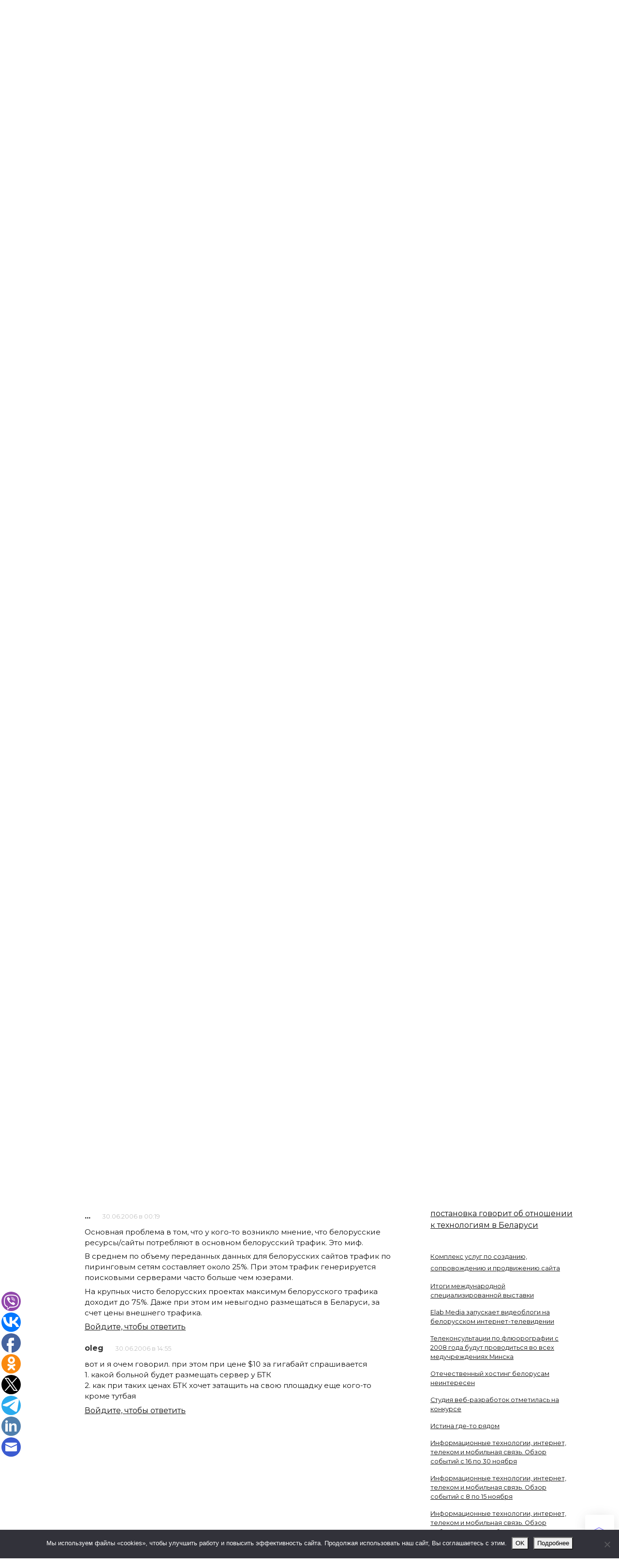

--- FILE ---
content_type: text/html; charset=UTF-8
request_url: https://www.bybanner.com/article/2395.html
body_size: 19751
content:
<!doctype html>
<html lang="ru-RU">
<head>
	<meta charset="UTF-8">
	<meta name="viewport" content="width=device-width, initial-scale=1">

	<title>Музыкальный сайт «Кока-Колы» выдохся &#8212; BYBANNER.COM</title>
<meta name='robots' content='max-image-preview:large' />

<!-- Google Tag Manager for WordPress by gtm4wp.com -->
<script data-cfasync="false" data-pagespeed-no-defer>
	var gtm4wp_datalayer_name = "dataLayer";
	var dataLayer = dataLayer || [];
</script>
<!-- End Google Tag Manager for WordPress by gtm4wp.com --><link rel='dns-prefetch' href='//www.bybanner.com' />
<link rel='dns-prefetch' href='//fonts.googleapis.com' />
<link rel="alternate" title="oEmbed (JSON)" type="application/json+oembed" href="https://www.bybanner.com/wp-json/oembed/1.0/embed?url=https%3A%2F%2Fwww.bybanner.com%2Farticle%2F2395.html" />
<link rel="alternate" title="oEmbed (XML)" type="text/xml+oembed" href="https://www.bybanner.com/wp-json/oembed/1.0/embed?url=https%3A%2F%2Fwww.bybanner.com%2Farticle%2F2395.html&#038;format=xml" />
<style id='wp-img-auto-sizes-contain-inline-css' type='text/css'>
img:is([sizes=auto i],[sizes^="auto," i]){contain-intrinsic-size:3000px 1500px}
/*# sourceURL=wp-img-auto-sizes-contain-inline-css */
</style>
<style id='wp-emoji-styles-inline-css' type='text/css'>

	img.wp-smiley, img.emoji {
		display: inline !important;
		border: none !important;
		box-shadow: none !important;
		height: 1em !important;
		width: 1em !important;
		margin: 0 0.07em !important;
		vertical-align: -0.1em !important;
		background: none !important;
		padding: 0 !important;
	}
/*# sourceURL=wp-emoji-styles-inline-css */
</style>
<style id='classic-theme-styles-inline-css' type='text/css'>
/*! This file is auto-generated */
.wp-block-button__link{color:#fff;background-color:#32373c;border-radius:9999px;box-shadow:none;text-decoration:none;padding:calc(.667em + 2px) calc(1.333em + 2px);font-size:1.125em}.wp-block-file__button{background:#32373c;color:#fff;text-decoration:none}
/*# sourceURL=/wp-includes/css/classic-themes.min.css */
</style>
<link rel='stylesheet' id='cookie-notice-front-css' href='https://www.bybanner.com/wp-content/plugins/cookie-notice/css/front.min.css'  media='all' />
<link rel='stylesheet' id='widgetopts-styles-css' href='https://www.bybanner.com/wp-content/plugins/widget-options/assets/css/widget-options.css'  media='all' />
<link rel='stylesheet' id='google-fonts-css' href='https://fonts.googleapis.com/css?family=Montserrat%3A400%2C400i%2C700&#038;subset=cyrillic&#038;display=swap'  media='all' />
<link rel='stylesheet' id='reboot-style-css' href='https://www.bybanner.com/wp-content/themes/reboot/assets/css/style.min.css'  media='all' />
<script type="text/javascript" id="cookie-notice-front-js-before">
/* <![CDATA[ */
var cnArgs = {"ajaxUrl":"https:\/\/www.bybanner.com\/wp-admin\/admin-ajax.php","nonce":"c49f7e0f30","hideEffect":"slide","position":"bottom","onScroll":false,"onScrollOffset":100,"onClick":false,"cookieName":"cookie_notice_accepted","cookieTime":2592000,"cookieTimeRejected":2592000,"globalCookie":false,"redirection":false,"cache":true,"revokeCookies":false,"revokeCookiesOpt":"automatic"};

//# sourceURL=cookie-notice-front-js-before
/* ]]> */
</script>
<script type="text/javascript" src="https://www.bybanner.com/wp-content/plugins/cookie-notice/js/front.min.js" id="cookie-notice-front-js"></script>
<script type="text/javascript" src="https://www.bybanner.com/wp-includes/js/jquery/jquery.min.js" id="jquery-core-js"></script>
<script type="text/javascript" src="https://www.bybanner.com/wp-includes/js/jquery/jquery-migrate.min.js" id="jquery-migrate-js"></script>
<link rel="https://api.w.org/" href="https://www.bybanner.com/wp-json/" /><link rel="alternate" title="JSON" type="application/json" href="https://www.bybanner.com/wp-json/wp/v2/posts/2361" /><link rel="EditURI" type="application/rsd+xml" title="RSD" href="https://www.bybanner.com/xmlrpc.php?rsd" />
<link rel="canonical" href="https://www.bybanner.com/article/2395.html" />
<link rel='shortlink' href='https://www.bybanner.com/?p=2361' />
<style>.pseudo-clearfy-link { color: #008acf; cursor: pointer;}.pseudo-clearfy-link:hover { text-decoration: none;}</style>
<!-- Google Tag Manager for WordPress by gtm4wp.com -->
<!-- GTM Container placement set to footer -->
<script data-cfasync="false" data-pagespeed-no-defer>
	var dataLayer_content = {"pagePostType":"post","pagePostType2":"single-post","pageCategory":["internet"],"pagePostAuthor":"Редакция"};
	dataLayer.push( dataLayer_content );
</script>
<script data-cfasync="false" data-pagespeed-no-defer>
(function(w,d,s,l,i){w[l]=w[l]||[];w[l].push({'gtm.start':
new Date().getTime(),event:'gtm.js'});var f=d.getElementsByTagName(s)[0],
j=d.createElement(s),dl=l!='dataLayer'?'&l='+l:'';j.async=true;j.src=
'//www.googletagmanager.com/gtm.js?id='+i+dl;f.parentNode.insertBefore(j,f);
})(window,document,'script','dataLayer','GTM-WLHQX63X');
</script>
<!-- End Google Tag Manager for WordPress by gtm4wp.com --><link rel="preload" href="https://www.bybanner.com/wp-content/themes/reboot/assets/fonts/wpshop-core.ttf" as="font" crossorigin>
    <style>::selection, .card-slider__category, .card-slider-container .swiper-pagination-bullet-active, .post-card--grid .post-card__thumbnail:before, .post-card:not(.post-card--small) .post-card__thumbnail a:before, .post-card:not(.post-card--small) .post-card__category,  .post-box--high .post-box__category span, .post-box--wide .post-box__category span, .page-separator, .pagination .nav-links .page-numbers:not(.dots):not(.current):before, .btn, .btn-primary:hover, .btn-primary:not(:disabled):not(.disabled).active, .btn-primary:not(:disabled):not(.disabled):active, .show>.btn-primary.dropdown-toggle, .comment-respond .form-submit input, .page-links__item:hover{background-color:#0a0000}.entry-image--big .entry-image__body .post-card__category a, .home-text ul:not([class])>li:before, .home-text ul.wp-block-list>li:before, .page-content ul:not([class])>li:before, .page-content ul.wp-block-list>li:before, .taxonomy-description ul:not([class])>li:before, .taxonomy-description ul.wp-block-list>li:before, .widget-area .widget_categories ul.menu li a:before, .widget-area .widget_categories ul.menu li span:before, .widget-area .widget_categories>ul li a:before, .widget-area .widget_categories>ul li span:before, .widget-area .widget_nav_menu ul.menu li a:before, .widget-area .widget_nav_menu ul.menu li span:before, .widget-area .widget_nav_menu>ul li a:before, .widget-area .widget_nav_menu>ul li span:before, .page-links .page-numbers:not(.dots):not(.current):before, .page-links .post-page-numbers:not(.dots):not(.current):before, .pagination .nav-links .page-numbers:not(.dots):not(.current):before, .pagination .nav-links .post-page-numbers:not(.dots):not(.current):before, .entry-image--full .entry-image__body .post-card__category a, .entry-image--fullscreen .entry-image__body .post-card__category a, .entry-image--wide .entry-image__body .post-card__category a{background-color:#0a0000}.comment-respond input:focus, select:focus, textarea:focus, .post-card--grid.post-card--thumbnail-no, .post-card--standard:after, .post-card--related.post-card--thumbnail-no:hover, .spoiler-box, .btn-primary, .btn-primary:hover, .btn-primary:not(:disabled):not(.disabled).active, .btn-primary:not(:disabled):not(.disabled):active, .show>.btn-primary.dropdown-toggle, .inp:focus, .entry-tag:focus, .entry-tag:hover, .search-screen .search-form .search-field:focus, .entry-content ul:not([class])>li:before, .entry-content ul.wp-block-list>li:before, .text-content ul:not([class])>li:before, .text-content ul.wp-block-list>li:before, .page-content ul:not([class])>li:before, .page-content ul.wp-block-list>li:before, .taxonomy-description ul:not([class])>li:before, .taxonomy-description ul.wp-block-list>li:before, .entry-content blockquote:not(.wpremark),
        .input:focus, input[type=color]:focus, input[type=date]:focus, input[type=datetime-local]:focus, input[type=datetime]:focus, input[type=email]:focus, input[type=month]:focus, input[type=number]:focus, input[type=password]:focus, input[type=range]:focus, input[type=search]:focus, input[type=tel]:focus, input[type=text]:focus, input[type=time]:focus, input[type=url]:focus, input[type=week]:focus, select:focus, textarea:focus{border-color:#0a0000 !important}.post-card--small .post-card__category, .post-card__author:before, .post-card__comments:before, .post-card__date:before, .post-card__like:before, .post-card__views:before, .entry-author:before, .entry-date:before, .entry-time:before, .entry-views:before, .entry-comments:before, .entry-content ol:not([class])>li:before, .entry-content ol.wp-block-list>li:before, .text-content ol:not([class])>li:before, .text-content ol.wp-block-list>li:before, .entry-content blockquote:before, .spoiler-box__title:after, .search-icon:hover:before, .search-form .search-submit:hover:before, .star-rating-item.hover,
        .comment-list .bypostauthor>.comment-body .comment-author:after,
        .breadcrumb a, .breadcrumb span,
        .search-screen .search-form .search-submit:before, 
        .star-rating--score-1:not(.hover) .star-rating-item:nth-child(1),
        .star-rating--score-2:not(.hover) .star-rating-item:nth-child(1), .star-rating--score-2:not(.hover) .star-rating-item:nth-child(2),
        .star-rating--score-3:not(.hover) .star-rating-item:nth-child(1), .star-rating--score-3:not(.hover) .star-rating-item:nth-child(2), .star-rating--score-3:not(.hover) .star-rating-item:nth-child(3),
        .star-rating--score-4:not(.hover) .star-rating-item:nth-child(1), .star-rating--score-4:not(.hover) .star-rating-item:nth-child(2), .star-rating--score-4:not(.hover) .star-rating-item:nth-child(3), .star-rating--score-4:not(.hover) .star-rating-item:nth-child(4),
        .star-rating--score-5:not(.hover) .star-rating-item:nth-child(1), .star-rating--score-5:not(.hover) .star-rating-item:nth-child(2), .star-rating--score-5:not(.hover) .star-rating-item:nth-child(3), .star-rating--score-5:not(.hover) .star-rating-item:nth-child(4), .star-rating--score-5:not(.hover) .star-rating-item:nth-child(5){color:#0a0000}a:hover, a:focus, a:active, .spanlink:hover, .entry-content a:not(.wp-block-button__link):hover, .entry-content a:not(.wp-block-button__link):focus, .entry-content a:not(.wp-block-button__link):active, .top-menu ul li>a:hover, .top-menu ul li>span:hover, .main-navigation ul li a:hover, .main-navigation ul li span:hover, .footer-navigation ul li a:hover, .footer-navigation ul li span:hover, .comment-reply-link:hover, .pseudo-link:hover, .child-categories ul li a:hover{color:#239278}.top-menu>ul>li>a:before, .top-menu>ul>li>span:before{background:#239278}.child-categories ul li a:hover, .post-box--no-thumb a:hover{border-color:#239278}.post-box--card:hover{box-shadow: inset 0 0 0 1px #239278}.post-box--card:hover{-webkit-box-shadow: inset 0 0 0 1px #239278}@media (max-width: 991px){.widget-area{display: block; margin: 0 auto}}</style>
<link rel="icon" href="https://www.bybanner.com/wp-content/uploads/2022/04/cropped-favicon-32x32.png" sizes="32x32" />
<link rel="icon" href="https://www.bybanner.com/wp-content/uploads/2022/04/cropped-favicon-192x192.png" sizes="192x192" />
<link rel="apple-touch-icon" href="https://www.bybanner.com/wp-content/uploads/2022/04/cropped-favicon-180x180.png" />
<meta name="msapplication-TileImage" content="https://www.bybanner.com/wp-content/uploads/2022/04/cropped-favicon-270x270.png" />
    <style id='global-styles-inline-css' type='text/css'>
:root{--wp--preset--aspect-ratio--square: 1;--wp--preset--aspect-ratio--4-3: 4/3;--wp--preset--aspect-ratio--3-4: 3/4;--wp--preset--aspect-ratio--3-2: 3/2;--wp--preset--aspect-ratio--2-3: 2/3;--wp--preset--aspect-ratio--16-9: 16/9;--wp--preset--aspect-ratio--9-16: 9/16;--wp--preset--color--black: #000000;--wp--preset--color--cyan-bluish-gray: #abb8c3;--wp--preset--color--white: #ffffff;--wp--preset--color--pale-pink: #f78da7;--wp--preset--color--vivid-red: #cf2e2e;--wp--preset--color--luminous-vivid-orange: #ff6900;--wp--preset--color--luminous-vivid-amber: #fcb900;--wp--preset--color--light-green-cyan: #7bdcb5;--wp--preset--color--vivid-green-cyan: #00d084;--wp--preset--color--pale-cyan-blue: #8ed1fc;--wp--preset--color--vivid-cyan-blue: #0693e3;--wp--preset--color--vivid-purple: #9b51e0;--wp--preset--gradient--vivid-cyan-blue-to-vivid-purple: linear-gradient(135deg,rgb(6,147,227) 0%,rgb(155,81,224) 100%);--wp--preset--gradient--light-green-cyan-to-vivid-green-cyan: linear-gradient(135deg,rgb(122,220,180) 0%,rgb(0,208,130) 100%);--wp--preset--gradient--luminous-vivid-amber-to-luminous-vivid-orange: linear-gradient(135deg,rgb(252,185,0) 0%,rgb(255,105,0) 100%);--wp--preset--gradient--luminous-vivid-orange-to-vivid-red: linear-gradient(135deg,rgb(255,105,0) 0%,rgb(207,46,46) 100%);--wp--preset--gradient--very-light-gray-to-cyan-bluish-gray: linear-gradient(135deg,rgb(238,238,238) 0%,rgb(169,184,195) 100%);--wp--preset--gradient--cool-to-warm-spectrum: linear-gradient(135deg,rgb(74,234,220) 0%,rgb(151,120,209) 20%,rgb(207,42,186) 40%,rgb(238,44,130) 60%,rgb(251,105,98) 80%,rgb(254,248,76) 100%);--wp--preset--gradient--blush-light-purple: linear-gradient(135deg,rgb(255,206,236) 0%,rgb(152,150,240) 100%);--wp--preset--gradient--blush-bordeaux: linear-gradient(135deg,rgb(254,205,165) 0%,rgb(254,45,45) 50%,rgb(107,0,62) 100%);--wp--preset--gradient--luminous-dusk: linear-gradient(135deg,rgb(255,203,112) 0%,rgb(199,81,192) 50%,rgb(65,88,208) 100%);--wp--preset--gradient--pale-ocean: linear-gradient(135deg,rgb(255,245,203) 0%,rgb(182,227,212) 50%,rgb(51,167,181) 100%);--wp--preset--gradient--electric-grass: linear-gradient(135deg,rgb(202,248,128) 0%,rgb(113,206,126) 100%);--wp--preset--gradient--midnight: linear-gradient(135deg,rgb(2,3,129) 0%,rgb(40,116,252) 100%);--wp--preset--font-size--small: 19.5px;--wp--preset--font-size--medium: 20px;--wp--preset--font-size--large: 36.5px;--wp--preset--font-size--x-large: 42px;--wp--preset--font-size--normal: 22px;--wp--preset--font-size--huge: 49.5px;--wp--preset--spacing--20: 0.44rem;--wp--preset--spacing--30: 0.67rem;--wp--preset--spacing--40: 1rem;--wp--preset--spacing--50: 1.5rem;--wp--preset--spacing--60: 2.25rem;--wp--preset--spacing--70: 3.38rem;--wp--preset--spacing--80: 5.06rem;--wp--preset--shadow--natural: 6px 6px 9px rgba(0, 0, 0, 0.2);--wp--preset--shadow--deep: 12px 12px 50px rgba(0, 0, 0, 0.4);--wp--preset--shadow--sharp: 6px 6px 0px rgba(0, 0, 0, 0.2);--wp--preset--shadow--outlined: 6px 6px 0px -3px rgb(255, 255, 255), 6px 6px rgb(0, 0, 0);--wp--preset--shadow--crisp: 6px 6px 0px rgb(0, 0, 0);}:where(.is-layout-flex){gap: 0.5em;}:where(.is-layout-grid){gap: 0.5em;}body .is-layout-flex{display: flex;}.is-layout-flex{flex-wrap: wrap;align-items: center;}.is-layout-flex > :is(*, div){margin: 0;}body .is-layout-grid{display: grid;}.is-layout-grid > :is(*, div){margin: 0;}:where(.wp-block-columns.is-layout-flex){gap: 2em;}:where(.wp-block-columns.is-layout-grid){gap: 2em;}:where(.wp-block-post-template.is-layout-flex){gap: 1.25em;}:where(.wp-block-post-template.is-layout-grid){gap: 1.25em;}.has-black-color{color: var(--wp--preset--color--black) !important;}.has-cyan-bluish-gray-color{color: var(--wp--preset--color--cyan-bluish-gray) !important;}.has-white-color{color: var(--wp--preset--color--white) !important;}.has-pale-pink-color{color: var(--wp--preset--color--pale-pink) !important;}.has-vivid-red-color{color: var(--wp--preset--color--vivid-red) !important;}.has-luminous-vivid-orange-color{color: var(--wp--preset--color--luminous-vivid-orange) !important;}.has-luminous-vivid-amber-color{color: var(--wp--preset--color--luminous-vivid-amber) !important;}.has-light-green-cyan-color{color: var(--wp--preset--color--light-green-cyan) !important;}.has-vivid-green-cyan-color{color: var(--wp--preset--color--vivid-green-cyan) !important;}.has-pale-cyan-blue-color{color: var(--wp--preset--color--pale-cyan-blue) !important;}.has-vivid-cyan-blue-color{color: var(--wp--preset--color--vivid-cyan-blue) !important;}.has-vivid-purple-color{color: var(--wp--preset--color--vivid-purple) !important;}.has-black-background-color{background-color: var(--wp--preset--color--black) !important;}.has-cyan-bluish-gray-background-color{background-color: var(--wp--preset--color--cyan-bluish-gray) !important;}.has-white-background-color{background-color: var(--wp--preset--color--white) !important;}.has-pale-pink-background-color{background-color: var(--wp--preset--color--pale-pink) !important;}.has-vivid-red-background-color{background-color: var(--wp--preset--color--vivid-red) !important;}.has-luminous-vivid-orange-background-color{background-color: var(--wp--preset--color--luminous-vivid-orange) !important;}.has-luminous-vivid-amber-background-color{background-color: var(--wp--preset--color--luminous-vivid-amber) !important;}.has-light-green-cyan-background-color{background-color: var(--wp--preset--color--light-green-cyan) !important;}.has-vivid-green-cyan-background-color{background-color: var(--wp--preset--color--vivid-green-cyan) !important;}.has-pale-cyan-blue-background-color{background-color: var(--wp--preset--color--pale-cyan-blue) !important;}.has-vivid-cyan-blue-background-color{background-color: var(--wp--preset--color--vivid-cyan-blue) !important;}.has-vivid-purple-background-color{background-color: var(--wp--preset--color--vivid-purple) !important;}.has-black-border-color{border-color: var(--wp--preset--color--black) !important;}.has-cyan-bluish-gray-border-color{border-color: var(--wp--preset--color--cyan-bluish-gray) !important;}.has-white-border-color{border-color: var(--wp--preset--color--white) !important;}.has-pale-pink-border-color{border-color: var(--wp--preset--color--pale-pink) !important;}.has-vivid-red-border-color{border-color: var(--wp--preset--color--vivid-red) !important;}.has-luminous-vivid-orange-border-color{border-color: var(--wp--preset--color--luminous-vivid-orange) !important;}.has-luminous-vivid-amber-border-color{border-color: var(--wp--preset--color--luminous-vivid-amber) !important;}.has-light-green-cyan-border-color{border-color: var(--wp--preset--color--light-green-cyan) !important;}.has-vivid-green-cyan-border-color{border-color: var(--wp--preset--color--vivid-green-cyan) !important;}.has-pale-cyan-blue-border-color{border-color: var(--wp--preset--color--pale-cyan-blue) !important;}.has-vivid-cyan-blue-border-color{border-color: var(--wp--preset--color--vivid-cyan-blue) !important;}.has-vivid-purple-border-color{border-color: var(--wp--preset--color--vivid-purple) !important;}.has-vivid-cyan-blue-to-vivid-purple-gradient-background{background: var(--wp--preset--gradient--vivid-cyan-blue-to-vivid-purple) !important;}.has-light-green-cyan-to-vivid-green-cyan-gradient-background{background: var(--wp--preset--gradient--light-green-cyan-to-vivid-green-cyan) !important;}.has-luminous-vivid-amber-to-luminous-vivid-orange-gradient-background{background: var(--wp--preset--gradient--luminous-vivid-amber-to-luminous-vivid-orange) !important;}.has-luminous-vivid-orange-to-vivid-red-gradient-background{background: var(--wp--preset--gradient--luminous-vivid-orange-to-vivid-red) !important;}.has-very-light-gray-to-cyan-bluish-gray-gradient-background{background: var(--wp--preset--gradient--very-light-gray-to-cyan-bluish-gray) !important;}.has-cool-to-warm-spectrum-gradient-background{background: var(--wp--preset--gradient--cool-to-warm-spectrum) !important;}.has-blush-light-purple-gradient-background{background: var(--wp--preset--gradient--blush-light-purple) !important;}.has-blush-bordeaux-gradient-background{background: var(--wp--preset--gradient--blush-bordeaux) !important;}.has-luminous-dusk-gradient-background{background: var(--wp--preset--gradient--luminous-dusk) !important;}.has-pale-ocean-gradient-background{background: var(--wp--preset--gradient--pale-ocean) !important;}.has-electric-grass-gradient-background{background: var(--wp--preset--gradient--electric-grass) !important;}.has-midnight-gradient-background{background: var(--wp--preset--gradient--midnight) !important;}.has-small-font-size{font-size: var(--wp--preset--font-size--small) !important;}.has-medium-font-size{font-size: var(--wp--preset--font-size--medium) !important;}.has-large-font-size{font-size: var(--wp--preset--font-size--large) !important;}.has-x-large-font-size{font-size: var(--wp--preset--font-size--x-large) !important;}
/*# sourceURL=global-styles-inline-css */
</style>
</head>

<body class="wp-singular post-template-default single single-post postid-2361 single-format-standard wp-embed-responsive wp-theme-reboot cookies-not-set sidebar-right">



<div id="page" class="site">
    <a class="skip-link screen-reader-text" href="#content"><!--noindex-->Перейти к содержанию<!--/noindex--></a>

    <div class="search-screen-overlay js-search-screen-overlay"></div>
    <div class="search-screen js-search-screen">
        
<form role="search" method="get" class="search-form" action="https://www.bybanner.com/">
    <label>
        <span class="screen-reader-text"><!--noindex-->Search for:<!--/noindex--></span>
        <input type="search" class="search-field" placeholder="Поиск…" value="" name="s">
    </label>
    <button type="submit" class="search-submit"></button>
</form>    </div>

    

<header id="masthead" class="site-header full" itemscope itemtype="http://schema.org/WPHeader">
    <div class="site-header-inner fixed">

        <div class="humburger js-humburger"><span></span><span></span><span></span></div>

        
<div class="site-branding">

    <div class="site-logotype"><a href="https://www.bybanner.com/"><img src="https://www.bybanner.com/wp-content/uploads/2020/08/logo.gif" width="205" height="56" alt="BYBANNER.COM"></a></div></div><!-- .site-branding --><div class="top-menu"><ul id="top-menu" class="menu"><li id="menu-item-23645" class="menu-item menu-item-type-custom menu-item-object-custom menu-item-23645"><a href="/">Главное</a></li>
<li id="menu-item-23632" class="menu-item menu-item-type-taxonomy menu-item-object-category current-post-ancestor current-menu-parent current-post-parent menu-item-23632"><a href="https://www.bybanner.com/internet">Интернет</a></li>
<li id="menu-item-23633" class="menu-item menu-item-type-taxonomy menu-item-object-category menu-item-23633"><a href="https://www.bybanner.com/press">Новости компаний</a></li>
<li id="menu-item-23634" class="menu-item menu-item-type-taxonomy menu-item-object-category menu-item-23634"><a href="https://www.bybanner.com/obzory">Обзоры</a></li>
<li id="menu-item-23635" class="menu-item menu-item-type-taxonomy menu-item-object-category menu-item-23635"><a href="https://www.bybanner.com/analytics">Аналитика</a></li>
<li id="menu-item-23637" class="menu-item menu-item-type-taxonomy menu-item-object-category menu-item-23637"><a href="https://www.bybanner.com/intervyu">Интервью</a></li>
</ul></div>                <div class="header-search">
                    <span class="search-icon js-search-icon"></span>
                </div>
            
    </div>
</header><!-- #masthead -->



    
    <nav id="site-navigation" class="main-navigation fixed" style="display: none;">
        <div class="main-navigation-inner full">
            <ul id="header_menu"></ul>
        </div>
    </nav>
    <div class="container header-separator"></div>


    <div class="mobile-menu-placeholder js-mobile-menu-placeholder"></div>
    
	
    <div id="content" class="site-content fixed">

        <div class="b-r b-r--before_site_content"><a href="https://www.bybanner.com/article/33267.html" target="_blank" rel="noopener">
  <img src="https://www.bybanner.com/wp-content/uploads/2025/12/dev2.png"
       alt="Баннер"
       width="250"
       style="height:auto;display:block;">
</a>
</div>
        <div class="site-content-inner">
    
        
        <div id="primary" class="content-area" itemscope itemtype="http://schema.org/Article">
            <main id="main" class="site-main article-card">

                
<article id="post-2361" class="article-post post-2361 post type-post status-publish format-standard  category-internet">

    
        
                                <h1 class="entry-title" itemprop="headline">Музыкальный сайт «Кока-Колы» выдохся</h1>
                    
                                <div class="social-buttons"><span class="social-button social-button--vkontakte" data-social="vkontakte" data-image=""></span><span class="social-button social-button--facebook" data-social="facebook"></span><span class="social-button social-button--telegram" data-social="telegram"></span><span class="social-button social-button--odnoklassniki" data-social="odnoklassniki"></span><span class="social-button social-button--twitter" data-social="twitter"></span><span class="social-button social-button--sms" data-social="sms"></span><span class="social-button social-button--whatsapp" data-social="whatsapp"></span></div>                    
        
    
            <div class="entry-meta">
                                    <span class="entry-views"><span class="entry-label">Просмотров</span> <span class="js-views-count" data-post_id="2361">20</span></span>                        <span class="entry-date"><span class="entry-label">Опубликовано</span> <time itemprop="datePublished" datetime="2006-07-05">05.07.2006</time></span>
                    </div>
    
    
    <div class="entry-content" itemprop="articleBody">
        <p>Мировой производитель газированных напитков компания Coca Cola решила закрыть свой сайт загрузки музыки <a href=http://Mycokemusic.com/>Mycokemusic.com</a>.Согласно информации с сайта, когда компания начинала этот проект в 2004 году, он был еще интересен ее потребителям, да и мировой рынок цифровой музыки не был еще так широко развит. Сегодня же на рынке цифровой музыки присутствует большое количество игроков и конкуренция обостряется. Как оказалось, и пользователи потеряли интерес к сайту. </p>
<p>Клиенты, имеющие кредит на сайте, должны использовать его до конца текущего месяца или перевести на сайт партнера Coca Cola, компании OD2. </p>
<p>Пользователи все еще смогут проигрывать музыку на своих аккаунтах Coca Cola, однако производитель напитков предлагает им сбросить любимую музыку на CD. </p>
<p>Перевод <a href=http://Lingva-by.com/>Lingva-by</a>, специально для www.BYBANNER.com</p>    </div><!-- .entry-content -->

</article>








    <div class="entry-social">
		
        		<div class="social-buttons"><span class="social-button social-button--vkontakte" data-social="vkontakte" data-image=""></span><span class="social-button social-button--facebook" data-social="facebook"></span><span class="social-button social-button--telegram" data-social="telegram"></span><span class="social-button social-button--odnoklassniki" data-social="odnoklassniki"></span><span class="social-button social-button--twitter" data-social="twitter"></span><span class="social-button social-button--sms" data-social="sms"></span><span class="social-button social-button--whatsapp" data-social="whatsapp"></span></div>            </div>




<!--noindex-->
<div class="author-box">
    <div class="author-info">
        <div class="author-box__ava">
                    </div>

        <div class="author-box__body">
            <div class="author-box__author">
                Редакция            </div>
            <div class="author-box__description">
                <!--noindex--><!--/noindex-->
            </div>

            
        </div>
    </div>

            <div class="author-box__rating">
            <div class="author-box__rating-title">Оцените автора</div>
            <div class="wp-star-rating js-star-rating star-rating--score-0" data-post-id="2361" data-rating-count="0" data-rating-sum="0" data-rating-value="0"><span class="star-rating-item js-star-rating-item" data-score="1"><svg aria-hidden="true" role="img" xmlns="http://www.w3.org/2000/svg" viewBox="0 0 576 512" class="i-ico"><path fill="currentColor" d="M259.3 17.8L194 150.2 47.9 171.5c-26.2 3.8-36.7 36.1-17.7 54.6l105.7 103-25 145.5c-4.5 26.3 23.2 46 46.4 33.7L288 439.6l130.7 68.7c23.2 12.2 50.9-7.4 46.4-33.7l-25-145.5 105.7-103c19-18.5 8.5-50.8-17.7-54.6L382 150.2 316.7 17.8c-11.7-23.6-45.6-23.9-57.4 0z" class="ico-star"></path></svg></span><span class="star-rating-item js-star-rating-item" data-score="2"><svg aria-hidden="true" role="img" xmlns="http://www.w3.org/2000/svg" viewBox="0 0 576 512" class="i-ico"><path fill="currentColor" d="M259.3 17.8L194 150.2 47.9 171.5c-26.2 3.8-36.7 36.1-17.7 54.6l105.7 103-25 145.5c-4.5 26.3 23.2 46 46.4 33.7L288 439.6l130.7 68.7c23.2 12.2 50.9-7.4 46.4-33.7l-25-145.5 105.7-103c19-18.5 8.5-50.8-17.7-54.6L382 150.2 316.7 17.8c-11.7-23.6-45.6-23.9-57.4 0z" class="ico-star"></path></svg></span><span class="star-rating-item js-star-rating-item" data-score="3"><svg aria-hidden="true" role="img" xmlns="http://www.w3.org/2000/svg" viewBox="0 0 576 512" class="i-ico"><path fill="currentColor" d="M259.3 17.8L194 150.2 47.9 171.5c-26.2 3.8-36.7 36.1-17.7 54.6l105.7 103-25 145.5c-4.5 26.3 23.2 46 46.4 33.7L288 439.6l130.7 68.7c23.2 12.2 50.9-7.4 46.4-33.7l-25-145.5 105.7-103c19-18.5 8.5-50.8-17.7-54.6L382 150.2 316.7 17.8c-11.7-23.6-45.6-23.9-57.4 0z" class="ico-star"></path></svg></span><span class="star-rating-item js-star-rating-item" data-score="4"><svg aria-hidden="true" role="img" xmlns="http://www.w3.org/2000/svg" viewBox="0 0 576 512" class="i-ico"><path fill="currentColor" d="M259.3 17.8L194 150.2 47.9 171.5c-26.2 3.8-36.7 36.1-17.7 54.6l105.7 103-25 145.5c-4.5 26.3 23.2 46 46.4 33.7L288 439.6l130.7 68.7c23.2 12.2 50.9-7.4 46.4-33.7l-25-145.5 105.7-103c19-18.5 8.5-50.8-17.7-54.6L382 150.2 316.7 17.8c-11.7-23.6-45.6-23.9-57.4 0z" class="ico-star"></path></svg></span><span class="star-rating-item js-star-rating-item" data-score="5"><svg aria-hidden="true" role="img" xmlns="http://www.w3.org/2000/svg" viewBox="0 0 576 512" class="i-ico"><path fill="currentColor" d="M259.3 17.8L194 150.2 47.9 171.5c-26.2 3.8-36.7 36.1-17.7 54.6l105.7 103-25 145.5c-4.5 26.3 23.2 46 46.4 33.7L288 439.6l130.7 68.7c23.2 12.2 50.9-7.4 46.4-33.7l-25-145.5 105.7-103c19-18.5 8.5-50.8-17.7-54.6L382 150.2 316.7 17.8c-11.7-23.6-45.6-23.9-57.4 0z" class="ico-star"></path></svg></span></div>        </div>
    </div>
<!--/noindex-->

    <meta itemprop="author" content="Редакция">
<meta itemscope itemprop="mainEntityOfPage" itemType="https://schema.org/WebPage" itemid="https://www.bybanner.com/article/2395.html" content="Музыкальный сайт «Кока-Колы» выдохся">
    <meta itemprop="dateModified" content="2006-07-05">
<div itemprop="publisher" itemscope itemtype="https://schema.org/Organization" style="display: none;"><div itemprop="logo" itemscope itemtype="https://schema.org/ImageObject"><img itemprop="url image" src="https://www.bybanner.com/wp-content/uploads/2020/08/logo.gif" alt="BYBANNER.COM"></div><meta itemprop="name" content="BYBANNER.COM"><meta itemprop="telephone" content="BYBANNER.COM"><meta itemprop="address" content="https://www.bybanner.com"></div>
<div id="comments" class="comments-area">

    	<div id="respond" class="comment-respond">
		<div id="reply-title" class="comment-reply-title">Добавить комментарий <small><a rel="nofollow" id="cancel-comment-reply-link" href="/article/2395.html#respond" style="display:none;">Отменить ответ</a></small></div><p class="must-log-in">Для отправки комментария вам необходимо <a href="https://www.bybanner.com/wp-login.php?redirect_to=https%3A%2F%2Fwww.bybanner.com%2Farticle%2F2395.html">авторизоваться</a>.</p>	</div><!-- #respond -->
	

    
        
        <ol class="comment-list">
                
<li class="comment even thread-even depth-1" id="li-comment-2028" itemprop="comment" itemscope itemtype="http://schema.org/Comment">
    <div class="comment-body" id="comment-2028">
        <div class="comment-avatar">
		            </div>
        <div class="comment-meta">
            <cite class="comment-author" itemprop="creator">ДА!</cite>
            
                            <time class="comment-time" itemprop="datePublished" datetime="2006-06-29">
                    29.06.2006 в 11:54                </time>
                    </div>

        <div class="comment-content" itemprop="text">
            <p>Предпочитают зарубежные, ибо вопрос цены. Ничего личного.</p>
        </div><!-- .comment-content -->

        <div class="reply">
            <a rel="nofollow" class="comment-reply-login" href="https://www.bybanner.com/wp-login.php?redirect_to=https%3A%2F%2Fwww.bybanner.com%2Farticle%2F2395.html">Войдите, чтобы ответить</a>        </div>
    </div>

    </li><!-- #comment-## -->
    
<li class="comment odd alt thread-odd thread-alt depth-1" id="li-comment-2030" itemprop="comment" itemscope itemtype="http://schema.org/Comment">
    <div class="comment-body" id="comment-2030">
        <div class="comment-avatar">
		            </div>
        <div class="comment-meta">
            <cite class="comment-author" itemprop="creator">megamozg</cite>
            
                            <time class="comment-time" itemprop="datePublished" datetime="2006-06-29">
                    29.06.2006 в 13:00                </time>
                    </div>

        <div class="comment-content" itemprop="text">
            <p>В европе мегабит на колокейшене стоит 10-20$. Пока тут таких цен не будет &#8212; никто серьезный не переедет в Беларусь. А ведомства  добровольно-принудительно переедут &#8212; это не показатель. Тратить деньги на хостинг &#8212; и зарабатывать деньги на хостинге &#8212; разные вещи.</p>
        </div><!-- .comment-content -->

        <div class="reply">
            <a rel="nofollow" class="comment-reply-login" href="https://www.bybanner.com/wp-login.php?redirect_to=https%3A%2F%2Fwww.bybanner.com%2Farticle%2F2395.html">Войдите, чтобы ответить</a>        </div>
    </div>

    </li><!-- #comment-## -->
    
<li class="comment even thread-even depth-1" id="li-comment-2032" itemprop="comment" itemscope itemtype="http://schema.org/Comment">
    <div class="comment-body" id="comment-2032">
        <div class="comment-avatar">
		            </div>
        <div class="comment-meta">
            <cite class="comment-author" itemprop="creator">Fed</cite>
            
                            <time class="comment-time" itemprop="datePublished" datetime="2006-06-29">
                    29.06.2006 в 14:29                </time>
                    </div>

        <div class="comment-content" itemprop="text">
            <p>>По оценкам специалистов, если «Белтелекому» удастся привлечь под свои флаги лидеров Байнета, то не исключено падение цены на доступ в Интернет в два, а то и в три раза. </p>
<p>да никто на цены ЗА ДОСПУП уже давно не жалуется, проснитесь!<br />
интернет в Беларуси вполне дёшев и доступен.<br />
а на хостинг, похоже, будут снижаться в лучших традициях Белтелекома.<br />
(по этим традициям, цены станут человеческими года через три)</p>
<p>>Стоит отметить, что на данный момент, Беларусь находится в списке стран, в которых Интернет скорее роскошь, нежели инструмент для эффективного ведения бизнеса.</p>
<p>что за чушь?<br />
или это типа шутка?</p>
        </div><!-- .comment-content -->

        <div class="reply">
            <a rel="nofollow" class="comment-reply-login" href="https://www.bybanner.com/wp-login.php?redirect_to=https%3A%2F%2Fwww.bybanner.com%2Farticle%2F2395.html">Войдите, чтобы ответить</a>        </div>
    </div>

    </li><!-- #comment-## -->
    
<li class="comment odd alt thread-odd thread-alt depth-1" id="li-comment-2033" itemprop="comment" itemscope itemtype="http://schema.org/Comment">
    <div class="comment-body" id="comment-2033">
        <div class="comment-avatar">
		            </div>
        <div class="comment-meta">
            <cite class="comment-author" itemprop="creator">Саня</cite>
            
                            <time class="comment-time" itemprop="datePublished" datetime="2006-06-29">
                    29.06.2006 в 14:56                </time>
                    </div>

        <div class="comment-content" itemprop="text">
            <p>Fed, </p>
<p>Да ладно, если через пару лет ADSL станет в три раза дешевле &#8212; ради бога 🙂</p>
<p>Чтобы не возникало таких вопросов, надо статьи ПОДПИСЫВАТЬ. Кто это написал?! Bybanner, Вася Пупкин, еще кто-то? Если Инифттук &#8212; странно, что Белтелеком считает интернет роскошью 🙂 Если информ. агентство, они обычно требуют ссылку на себя&#8230;</p>
        </div><!-- .comment-content -->

        <div class="reply">
            <a rel="nofollow" class="comment-reply-login" href="https://www.bybanner.com/wp-login.php?redirect_to=https%3A%2F%2Fwww.bybanner.com%2Farticle%2F2395.html">Войдите, чтобы ответить</a>        </div>
    </div>

    </li><!-- #comment-## -->
    
<li class="comment even thread-even depth-1" id="li-comment-2036" itemprop="comment" itemscope itemtype="http://schema.org/Comment">
    <div class="comment-body" id="comment-2036">
        <div class="comment-avatar">
		            </div>
        <div class="comment-meta">
            <cite class="comment-author" itemprop="creator">Сергей Жуковский</cite>
            
                            <time class="comment-time" itemprop="datePublished" datetime="2006-06-29">
                    29.06.2006 в 19:28                </time>
                    </div>

        <div class="comment-content" itemprop="text">
            <p>Белтелекому вначале надо работать нормально и подумать о ценах, а то как у Беста, амбиции большие а делать ничего не хотят.</p>
        </div><!-- .comment-content -->

        <div class="reply">
            <a rel="nofollow" class="comment-reply-login" href="https://www.bybanner.com/wp-login.php?redirect_to=https%3A%2F%2Fwww.bybanner.com%2Farticle%2F2395.html">Войдите, чтобы ответить</a>        </div>
    </div>

    </li><!-- #comment-## -->
    
<li class="comment odd alt thread-odd thread-alt depth-1" id="li-comment-2037" itemprop="comment" itemscope itemtype="http://schema.org/Comment">
    <div class="comment-body" id="comment-2037">
        <div class="comment-avatar">
		            </div>
        <div class="comment-meta">
            <cite class="comment-author" itemprop="creator">Дед Байнет</cite>
            
                            <time class="comment-time" itemprop="datePublished" datetime="2006-06-29">
                    29.06.2006 в 23:18                </time>
                    </div>

        <div class="comment-content" itemprop="text">
            <p>>> Сотрудники госорганов уже занялись перемещением электронных страничек на техническую площадку «Белтелекома». </p>
<p>Министры свои домашние странички переносят? ))</p>
<p>Жалко, что у нашего говермента служебный домен gov.by, норвежский gov.no подошел бы им куда более ))</p>
        </div><!-- .comment-content -->

        <div class="reply">
            <a rel="nofollow" class="comment-reply-login" href="https://www.bybanner.com/wp-login.php?redirect_to=https%3A%2F%2Fwww.bybanner.com%2Farticle%2F2395.html">Войдите, чтобы ответить</a>        </div>
    </div>

    </li><!-- #comment-## -->
    
<li class="comment even thread-even depth-1" id="li-comment-2039" itemprop="comment" itemscope itemtype="http://schema.org/Comment">
    <div class="comment-body" id="comment-2039">
        <div class="comment-avatar">
		            </div>
        <div class="comment-meta">
            <cite class="comment-author" itemprop="creator">...</cite>
            
                            <time class="comment-time" itemprop="datePublished" datetime="2006-06-30">
                    30.06.2006 в 00:19                </time>
                    </div>

        <div class="comment-content" itemprop="text">
            <p>Основная проблема в том, что у кого-то возникло мнение, что белорусские ресурсы/сайты потребляют в основном белорусский трафик. Это миф.</p>
<p>В среднем по объему переданных данных для белорусских сайтов трафик по пиринговым сетям составляет около 25%. При этом трафик генерируется поисковыми серверами часто больше чем юзерами.</p>
<p>На крупных чисто белорусских проектах максимум белорусского трафика доходит до 75%. Даже при этом им невыгодно размещаться в Беларуси, за счет цены внешнего трафика.</p>
        </div><!-- .comment-content -->

        <div class="reply">
            <a rel="nofollow" class="comment-reply-login" href="https://www.bybanner.com/wp-login.php?redirect_to=https%3A%2F%2Fwww.bybanner.com%2Farticle%2F2395.html">Войдите, чтобы ответить</a>        </div>
    </div>

    </li><!-- #comment-## -->
    
<li class="comment odd alt thread-odd thread-alt depth-1" id="li-comment-2041" itemprop="comment" itemscope itemtype="http://schema.org/Comment">
    <div class="comment-body" id="comment-2041">
        <div class="comment-avatar">
		            </div>
        <div class="comment-meta">
            <cite class="comment-author" itemprop="creator">oleg</cite>
            
                            <time class="comment-time" itemprop="datePublished" datetime="2006-06-30">
                    30.06.2006 в 14:55                </time>
                    </div>

        <div class="comment-content" itemprop="text">
            <p>вот и я очем говорил. при этом при цене $10 за гигабайт спрашивается<br />
1. какой больной будет размещать сервер у БТК<br />
2. как при таких ценах БТК хочет затащить на свою площадку еще кого-то кроме тутбая</p>
        </div><!-- .comment-content -->

        <div class="reply">
            <a rel="nofollow" class="comment-reply-login" href="https://www.bybanner.com/wp-login.php?redirect_to=https%3A%2F%2Fwww.bybanner.com%2Farticle%2F2395.html">Войдите, чтобы ответить</a>        </div>
    </div>

    </li><!-- #comment-## -->
        </ol><!-- .comment-list -->

        
</div><!-- #comments -->

            </main><!-- #main -->
        </div><!-- #primary -->

        
<aside id="secondary" class="widget-area" itemscope itemtype="http://schema.org/WPSideBar">
    <div class="sticky-sidebar js-sticky-sidebar">

        
        <div id="custom_html-8" class="widget_text widget widget_custom_html"><div class="textwidget custom-html-widget"><script async src="https://pagead2.googlesyndication.com/pagead/js/adsbygoogle.js?client=ca-pub-6953798192618419"
     crossorigin="anonymous"></script>
<!-- bybanner сайдбар -->
<ins class="adsbygoogle"
     style="display:block"
     data-ad-client="ca-pub-6953798192618419"
     data-ad-slot="7038810357"
     data-ad-format="auto"
     data-full-width-responsive="true"></ins>
<script>
     (adsbygoogle = window.adsbygoogle || []).push({});
</script></div></div><div id="wpshop_widget_articles-2" class="widget widget_wpshop_widget_articles"><div class="widget-articles">
<article class="post-card post-card--vertical">
      <div class="post-card__thumbnail">
            <a href="https://www.bybanner.com/article/33293.html">
                <img width="335" height="220" src="https://www.bybanner.com/wp-content/uploads/2026/01/345634645674567-335x220.jpg" class="attachment-reboot_small size-reboot_small wp-post-image" alt="" decoding="async" loading="lazy" />
                <span class="post-card__category">ИИ</span>            </a>
        </div>
    
    <div class="post-card__body">
        <div class="post-card__title"><a href="https://www.bybanner.com/article/33293.html">ИИ как враг: что новогодняя постановка говорит об отношении к технологиям в Беларуси</a></div>

                    <div class="post-card__description">
                На площадке у Дворца спорта с 25 декабря по 7 января            </div>
        
                    <div class="post-card__meta">
                                    <span class="post-card__comments">0</span>
                                <span class="post-card__views">34</span>            </div>
            </div>
</article>
<article class="post-card post-card--vertical">
      <div class="post-card__thumbnail">
            <a href="https://www.bybanner.com/article/33282.html">
                <img width="335" height="220" src="https://www.bybanner.com/wp-content/uploads/2023/08/3245234534523-335x220.jpg" class="attachment-reboot_small size-reboot_small wp-post-image" alt="" decoding="async" loading="lazy" />
                <span class="post-card__category">ИТ-бизнес</span>            </a>
        </div>
    
    <div class="post-card__body">
        <div class="post-card__title"><a href="https://www.bybanner.com/article/33282.html">Почему вам стоит узнать о пользе резервного копирования данных</a></div>

                    <div class="post-card__description">
                В современном мире информация стала одним из самых            </div>
        
                    <div class="post-card__meta">
                                    <span class="post-card__comments">0</span>
                                <span class="post-card__views">30</span>            </div>
            </div>
</article></div></div><div id="custom_html-2" class="widget_text widget widget_custom_html"><div class="textwidget custom-html-widget"><script async src="https://pagead2.googlesyndication.com/pagead/js/adsbygoogle.js?client=ca-pub-6953798192618419"
     crossorigin="anonymous"></script>
<!-- Сайдбар-baran -->
<ins class="adsbygoogle"
     style="display:block"
     data-ad-client="ca-pub-6953798192618419"
     data-ad-slot="5046630662"
     data-ad-format="auto"
     data-full-width-responsive="true"></ins>
<script>
     (adsbygoogle = window.adsbygoogle || []).push({});
</script></div></div><div id="custom_html-6" class="widget_text widget widget_custom_html"><div class="textwidget custom-html-widget"><br>

<div id="mainmenu">
		<div class="menu-footermenu-container">
			<ul id="menu-footermenu" class="menu">
<li id="menu-item-2208" class="menu-item menu-item-type-post_type menu-item-object-page menu-item-2208"><a href="https://www.bybanner.com/reklama">Реклама на сайте</a></li>

</ul></div>	</div>
</div></div><div id="text-2" class="widget widget_text"><div class="widget-header">Популярные новости</div>			<div class="textwidget"><p><a href="https://www.bybanner.com/article/33293.html">ИИ как враг: что новогодняя постановка говорит об отношении к технологиям в Беларуси</a></p>
</div>
		</div><div id="custom_html-10" class="widget_text widget widget_custom_html"><div class="textwidget custom-html-widget"></div></div><div id="text-3" class="widget widget_text">			<div class="textwidget"><p><small><a href="https://www.bybanner.com/article/33267.html">Комплекс услуг по созданию, сопровождению и продвижению сайта</a></p>
<p><a href="https://www.bybanner.com/article/49.html">Итоги международной специализированной выставки</a></p>
<p><a href="https://www.bybanner.com/article/7325.html">Elab Media запускает видеоблоги на белорусском интернет-телевидении</a></p>
<p><a href="https://www.bybanner.com/article/5976.html">Телеконсультации по флюорографии с 2008 года будут проводиться во всех медучреждениях Минска</a></p>
<p><a href="https://www.bybanner.com/article/53.html">Отечественный хостинг белорусам неинтересен</a></p>
<p><a href="https://www.bybanner.com/article/57.html">Студия веб-разработок отметилась на конкурсе</a></p>
<p><a href="https://www.bybanner.com/article/103.html">Истина где-то рядом</a></p>
<p><a href="https://www.bybanner.com/article/6263.html">Информационные технологии, интернет, телеком и мобильная связь. Обзор событий с 16 по 30 ноября</a></p>
<p><a href="https://www.bybanner.com/article/6168.html">Информационные технологии, интернет, телеком и мобильная связь. Обзор событий с 8 по 15 ноября</a></p>
<p><a href="https://www.bybanner.com/article/6123.html">Информационные технологии, интернет, телеком и мобильная связь. Обзор событий с 1 по 7 ноября</a></p>
<p><a href="https://www.bybanner.com/article/6089.html">Информационные технологии, интернет, телеком и мобильная связь. Обзор событий с 16 по 31 октября</a></p>
<p><a href="https://www.bybanner.com/article/5976.html">Информационные технологии, интернет, телеком и мобильная связь. Обзор событий с 1 по 14 октября</a></p>
<p><a href="https://www.bybanner.com/article/5822.html">Информационные технологии, интернет, телеком и мобильная связь. Обзор событий с 14 по 23 сентября</a></p>
<p><a href="https://www.bybanner.com/article/5779.html">Информационные технологии, интернет, телеком и мобильная связь. Обзор событий с 7 по 14 сентября</a></p>
<p><a href="https://www.bybanner.com/article/5724.html">Информационные технологии, интернет, телеком и мобильная связь. Обзор событий с 31 августа по 7 сентября</a></p>
<p><a href="https://www.bybanner.com/article/5700.html">Информационные технологии, интернет, телеком и мобильная связь. Обзор событий с 17 по 31 августа</a></p>
<p><a href="https://www.bybanner.com/article/5607.html">Информационные технологии, интернет, телеком и мобильная связь. Обзор событий с 10 по 17 августа</a></p>
<p><a href="https://www.bybanner.com/article/5473.html">Информационные технологии, интернет, телеком и мобильная связь. Обзор событий с 16 по 22 июля</a></p>
<p><a href="https://www.bybanner.com/article/5332.html">Информационные технологии, интернет, телеком и мобильная связь. Обзор событий со 2 по 7 июля</a></p>
<p><a href="https://www.bybanner.com/article/5292.html">Информационные технологии, интернет, телеком и мобильная связь. Обзор событий с 25 июня по 1 июля</a></p>
<p><a href="https://www.bybanner.com/article/5238.html">Информационные технологии, интернет, телеком и мобильная связь. Обзор событий с 18 по 24 июня</a></p>
<p><a href="https://www.bybanner.com/article/5189.html">Информационные технологии, интернет, телеком и мобильная связь. Обзор событий с 11 по 17 июня</a></p>
<p><a href="https://www.bybanner.com/article/5137.html">Информационные технологии, интернет, телеком и мобильная связь. Обзор событий с 4.06 по 10.06</a></p>
<p><a href="https://www.bybanner.com/article/5072.html">Информационные технологии, интернет, телеком и мобильная связь. Обзор событий с 28.05 по 3.06</a></p>
<p><a href="https://www.bybanner.com/article/4994.html">Информационные технологии, интернет, телеком и мобильная связь. Обзор событий с 21.05 по 27.05</a></p>
<p><a href="https://www.bybanner.com/article/4965.html">Информационные технологии, интернет, телеком и мобильная связь. Обзор событий с 14.05 по 20.05</a></p>
<p><a href="https://www.bybanner.com/article/281.html">РУПИС навсегда</a></p>
<p><a href="https://www.bybanner.com/article/410.html">Открылся сайт белорусской радиостанции</a></p>
<p><a href="https://www.bybanner.com/article/252.html">В Беларуси оштрафовали создателя сайта за гиперссылку</a></p>
<p><a href="https://www.bybanner.com/article/1530.html">Компания подводит итоги</a></p>
<p><a href="https://www.bybanner.com/article/192.html">Интернет из радиоточки – белорусский вариант</a></p>
<p><a href="https://www.bybanner.com/article/6235.html">BYBANNER.COM: c нами Google!</a></p>
<p><a href="https://www.bybanner.com/article/20399.html">«Белтелеком» расширил внешний интернет-шлюз</a></p>
<p><a href="https://www.bybanner.com/article/3073.html">Скандал с порно-хостингом получил продолжение</a></p>
<p><a href="https://www.bybanner.com/article/6813.html">Подарки от Logitech с любовью и заботой о любимых женщинах</a></p>
<p><a href="https://www.bybanner.com/article/6626.html">Microsoft для покупки Yahoo! придется занять денег</a></p>
<p><a href="https://www.bybanner.com/article/3047.html">Пути организаторов конференции «Деловой Интернет» расходятся?</a></p>
<p><a href="https://www.bybanner.com/article/4339.html">Монстры Байнета выходят на тропу войны</a></p>
<p><a href="https://www.bybanner.com/article/1972.html">Билл Гейтс приедет в Минск?</a></p>
<p><a href="https://www.bybanner.com/article/5920.html">Два ярких дня Байнета</a></p>
<p><strong><a href="https://www.bybanner.com/article/27793.html">PR-агентство онлайн</a></strong></p>
<p>&nbsp;</small></p>
</div>
		</div>
        
    </div>
</aside><!-- #secondary -->

    
    <div id="related-posts" class="related-posts fixed"><div class="related-posts__header">Вам также может понравиться</div><div class="post-cards post-cards--vertical">
<div class="post-card post-card--related">
    <div class="post-card__thumbnail"><a href="https://www.bybanner.com/article/33238.html"><img width="335" height="220" src="https://www.bybanner.com/wp-content/uploads/2025/11/aktivy-335x220.jpg" class="attachment-reboot_small size-reboot_small wp-post-image" alt="" decoding="async" loading="lazy" /></a></div><div class="post-card__title"><a href="https://www.bybanner.com/article/33238.html">OKX в 2025: обзор возможностей, комиссий и безопасности</a></div><div class="post-card__description">OKX — международная платформа для работы с цифровыми</div><div class="post-card__meta"><span class="post-card__comments">0</span><span class="post-card__views">30</span></div>
</div>

<div class="post-card post-card--related">
    <div class="post-card__thumbnail"><a href="https://www.bybanner.com/article/33229.html"><img width="335" height="220" src="https://www.bybanner.com/wp-content/uploads/2023/06/54667456745674567-335x220.jpg" class="attachment-reboot_small size-reboot_small wp-post-image" alt="" decoding="async" loading="lazy" /></a></div><div class="post-card__title"><a href="https://www.bybanner.com/article/33229.html">Как выбрать квартиру от застройщика для комфортной жизни и инвестиции</a></div><div class="post-card__description">При выборе жилья в столице стоит обратить внимание</div><div class="post-card__meta"><span class="post-card__comments">0</span><span class="post-card__views">50</span></div>
</div>

<div class="post-card post-card--related">
    <div class="post-card__thumbnail"><a href="https://www.bybanner.com/article/28723.html"><img width="335" height="220" src="https://www.bybanner.com/wp-content/uploads/2024/12/7867896796789-335x220.jpeg" class="attachment-reboot_small size-reboot_small wp-post-image" alt="" decoding="async" loading="lazy" /></a></div><div class="post-card__title"><a href="https://www.bybanner.com/article/28723.html">Профессиональное развитие: зачем экспертам регулярно обновлять знания</a></div><div class="post-card__description">В современном профессиональном пространстве знания</div><div class="post-card__meta"><span class="post-card__comments">0</span><span class="post-card__views">84</span></div>
</div>

<div class="post-card post-card--related">
    <div class="post-card__thumbnail"><a href="https://www.bybanner.com/article/28673.html"><img width="335" height="220" src="https://www.bybanner.com/wp-content/uploads/2024/12/7867896796789-335x220.jpeg" class="attachment-reboot_small size-reboot_small wp-post-image" alt="" decoding="async" loading="lazy" /></a></div><div class="post-card__title"><a href="https://www.bybanner.com/article/28673.html">Как игры формируют культуру отдыха в интернете</a></div><div class="post-card__description">Игровая индустрия давно перестала быть нишевым увлечением</div><div class="post-card__meta"><span class="post-card__comments">0</span><span class="post-card__views">98</span></div>
</div>
</div></div>

</div><!--.site-content-inner-->


</div><!--.site-content-->





<div class="site-footer-container ">

    

    <div class="footer-navigation fixed" itemscope itemtype="http://schema.org/SiteNavigationElement">
        <div class="main-navigation-inner full">
            <div class="menu-menyu-futer-container"><ul id="footer_menu" class="menu"><li id="menu-item-28260" class="menu-item menu-item-type-post_type menu-item-object-page menu-item-28260"><a href="https://www.bybanner.com/reklama">Реклама</a></li>
<li id="menu-item-28264" class="menu-item menu-item-type-post_type menu-item-object-page menu-item-28264"><a href="https://www.bybanner.com/cooperation">Сотрудничество</a></li>
</ul></div>        </div>
    </div><!--footer-navigation-->


    <footer id="colophon" class="site-footer site-footer--style-gray full">
        <div class="site-footer-inner fixed">

            
            
<div class="footer-bottom">
    <div class="footer-info">
        © 2004 - 2026 bybanner.com -  информационные технологии в Беларуси. Все права защищены.<br>

E-mail: bybanner@gmail.com.
Полная перепечатка материалов сайта bybanner.com возможна только с письменного согласия редакции, с активной и индексируемой гиперссылкой.

Адрес редакции: г.Минск, ул.Бровки, 22-7
	        </div>

    </div>
        </div>
    </footer><!--.site-footer-->
</div>


    <button type="button" class="scrolltop js-scrolltop"></button>

</div><!-- #page -->

<script type="speculationrules">
{"prefetch":[{"source":"document","where":{"and":[{"href_matches":"/*"},{"not":{"href_matches":["/wp-*.php","/wp-admin/*","/wp-content/uploads/*","/wp-content/*","/wp-content/plugins/*","/wp-content/themes/reboot/*","/*\\?(.+)"]}},{"not":{"selector_matches":"a[rel~=\"nofollow\"]"}},{"not":{"selector_matches":".no-prefetch, .no-prefetch a"}}]},"eagerness":"conservative"}]}
</script>
<script>var pseudo_links = document.querySelectorAll(".pseudo-clearfy-link");for (var i=0;i<pseudo_links.length;i++ ) { pseudo_links[i].addEventListener("click", function(e){   window.open( e.target.getAttribute("data-uri") ); }); }</script><script>document.addEventListener("copy", (event) => {var pagelink = "\nИсточник: https://www.bybanner.com/article/2395.html";event.clipboardData.setData("text", document.getSelection() + pagelink);event.preventDefault();});</script>
<!-- GTM Container placement set to footer -->
<!-- Google Tag Manager (noscript) -->
				<noscript><iframe src="https://www.googletagmanager.com/ns.html?id=GTM-WLHQX63X" height="0" width="0" style="display:none;visibility:hidden" aria-hidden="true"></iframe></noscript>
<!-- End Google Tag Manager (noscript) -->
<script type="text/javascript">(function(w,doc) {
if (!w.__utlWdgt ) {
    w.__utlWdgt = true;
    var d = doc, s = d.createElement('script'), g = 'getElementsByTagName';
    s.type = 'text/javascript'; s.charset='UTF-8'; s.async = true;
    s.src = ('https:' == w.location.protocol ? 'https' : 'http')  + '://w.uptolike.com/widgets/v1/uptolike.js';
    var h=d[g]('body')[0];
    h.appendChild(s);
}})(window,document);
</script>
<div style="text-align:left;" data-lang="ru" data-url="https://www.bybanner.com/article/2395.html" data-mobile-view="true" data-share-size="40" data-like-text-enable="false" data-background-alpha="0.0" data-pid="cmswwwbybannercom" data-mode="share" data-background-color="#ffffff" data-hover-effect="scale" data-share-shape="round" data-share-counter-size="15" data-icon-color="#ffffff" data-mobile-sn-ids="vb.vk.fb.ok.tm.tw." data-text-color="#ffffff" data-buttons-color="#ffffff" data-counter-background-color="#249278" data-share-counter-type="common" data-orientation="fixed-left" data-following-enable="false" data-sn-ids="vb.vk.fb.ok.tw.tm.ln.em." data-preview-mobile="false" data-selection-enable="true" data-exclude-show-more="true" data-share-style="1" data-counter-background-alpha="1.0" data-top-button="false" class="uptolike-buttons" ></div>
<script type="text/javascript" id="reboot-scripts-js-extra">
/* <![CDATA[ */
var settings_array = {"rating_text_average":"\u0441\u0440\u0435\u0434\u043d\u0435\u0435","rating_text_from":"\u0438\u0437","lightbox_display":"1","sidebar_fixed":"1"};
var wps_ajax = {"url":"https://www.bybanner.com/wp-admin/admin-ajax.php","nonce":"aadf7e5273"};
var wpshop_views_counter_params = {"url":"https://www.bybanner.com/wp-admin/admin-ajax.php","nonce":"aadf7e5273","is_postviews_enabled":"","post_id":"2361"};
//# sourceURL=reboot-scripts-js-extra
/* ]]> */
</script>
<script type="text/javascript" src="https://www.bybanner.com/wp-content/themes/reboot/assets/js/scripts.min.js" id="reboot-scripts-js"></script>
<script type="text/javascript" src="https://www.bybanner.com/wp-includes/js/comment-reply.min.js" id="comment-reply-js" async="async" data-wp-strategy="async" fetchpriority="low"></script>
<script id="wp-emoji-settings" type="application/json">
{"baseUrl":"https://s.w.org/images/core/emoji/17.0.2/72x72/","ext":".png","svgUrl":"https://s.w.org/images/core/emoji/17.0.2/svg/","svgExt":".svg","source":{"concatemoji":"https://www.bybanner.com/wp-includes/js/wp-emoji-release.min.js"}}
</script>
<script type="module">
/* <![CDATA[ */
/*! This file is auto-generated */
const a=JSON.parse(document.getElementById("wp-emoji-settings").textContent),o=(window._wpemojiSettings=a,"wpEmojiSettingsSupports"),s=["flag","emoji"];function i(e){try{var t={supportTests:e,timestamp:(new Date).valueOf()};sessionStorage.setItem(o,JSON.stringify(t))}catch(e){}}function c(e,t,n){e.clearRect(0,0,e.canvas.width,e.canvas.height),e.fillText(t,0,0);t=new Uint32Array(e.getImageData(0,0,e.canvas.width,e.canvas.height).data);e.clearRect(0,0,e.canvas.width,e.canvas.height),e.fillText(n,0,0);const a=new Uint32Array(e.getImageData(0,0,e.canvas.width,e.canvas.height).data);return t.every((e,t)=>e===a[t])}function p(e,t){e.clearRect(0,0,e.canvas.width,e.canvas.height),e.fillText(t,0,0);var n=e.getImageData(16,16,1,1);for(let e=0;e<n.data.length;e++)if(0!==n.data[e])return!1;return!0}function u(e,t,n,a){switch(t){case"flag":return n(e,"\ud83c\udff3\ufe0f\u200d\u26a7\ufe0f","\ud83c\udff3\ufe0f\u200b\u26a7\ufe0f")?!1:!n(e,"\ud83c\udde8\ud83c\uddf6","\ud83c\udde8\u200b\ud83c\uddf6")&&!n(e,"\ud83c\udff4\udb40\udc67\udb40\udc62\udb40\udc65\udb40\udc6e\udb40\udc67\udb40\udc7f","\ud83c\udff4\u200b\udb40\udc67\u200b\udb40\udc62\u200b\udb40\udc65\u200b\udb40\udc6e\u200b\udb40\udc67\u200b\udb40\udc7f");case"emoji":return!a(e,"\ud83e\u1fac8")}return!1}function f(e,t,n,a){let r;const o=(r="undefined"!=typeof WorkerGlobalScope&&self instanceof WorkerGlobalScope?new OffscreenCanvas(300,150):document.createElement("canvas")).getContext("2d",{willReadFrequently:!0}),s=(o.textBaseline="top",o.font="600 32px Arial",{});return e.forEach(e=>{s[e]=t(o,e,n,a)}),s}function r(e){var t=document.createElement("script");t.src=e,t.defer=!0,document.head.appendChild(t)}a.supports={everything:!0,everythingExceptFlag:!0},new Promise(t=>{let n=function(){try{var e=JSON.parse(sessionStorage.getItem(o));if("object"==typeof e&&"number"==typeof e.timestamp&&(new Date).valueOf()<e.timestamp+604800&&"object"==typeof e.supportTests)return e.supportTests}catch(e){}return null}();if(!n){if("undefined"!=typeof Worker&&"undefined"!=typeof OffscreenCanvas&&"undefined"!=typeof URL&&URL.createObjectURL&&"undefined"!=typeof Blob)try{var e="postMessage("+f.toString()+"("+[JSON.stringify(s),u.toString(),c.toString(),p.toString()].join(",")+"));",a=new Blob([e],{type:"text/javascript"});const r=new Worker(URL.createObjectURL(a),{name:"wpTestEmojiSupports"});return void(r.onmessage=e=>{i(n=e.data),r.terminate(),t(n)})}catch(e){}i(n=f(s,u,c,p))}t(n)}).then(e=>{for(const n in e)a.supports[n]=e[n],a.supports.everything=a.supports.everything&&a.supports[n],"flag"!==n&&(a.supports.everythingExceptFlag=a.supports.everythingExceptFlag&&a.supports[n]);var t;a.supports.everythingExceptFlag=a.supports.everythingExceptFlag&&!a.supports.flag,a.supports.everything||((t=a.source||{}).concatemoji?r(t.concatemoji):t.wpemoji&&t.twemoji&&(r(t.twemoji),r(t.wpemoji)))});
//# sourceURL=https://www.bybanner.com/wp-includes/js/wp-emoji-loader.min.js
/* ]]> */
</script>

		<!-- Cookie Notice plugin v2.5.11 by Hu-manity.co https://hu-manity.co/ -->
		<div id="cookie-notice" role="dialog" class="cookie-notice-hidden cookie-revoke-hidden cn-position-bottom" aria-label="Cookie Notice" style="background-color: rgba(50,50,58,1);"><div class="cookie-notice-container" style="color: #fff"><span id="cn-notice-text" class="cn-text-container">Мы используем файлы «cookies», чтобы улучшить работу и повысить эффективность сайта. Продолжая использовать наш сайт, Вы соглашаетесь с этим.</span><span id="cn-notice-buttons" class="cn-buttons-container"><button id="cn-accept-cookie" data-cookie-set="accept" class="cn-set-cookie cn-button cn-button-custom button" aria-label="OK">OK</button><button data-link-url="https://www.bybanner.com/user-agreement" data-link-target="_blank" id="cn-more-info" class="cn-more-info cn-button cn-button-custom button" aria-label="Подробнее">Подробнее</button></span><button type="button" id="cn-close-notice" data-cookie-set="accept" class="cn-close-icon" aria-label="Нет, отключите"></button></div>
			
		</div>
		<!-- / Cookie Notice plugin --><!-- Global site tag (gtag.js) - Google Analytics -->
<script async src="https://www.googletagmanager.com/gtag/js?id=UA-415333-1"></script>
<script>
  window.dataLayer = window.dataLayer || [];
  function gtag(){dataLayer.push(arguments);}
  gtag('js', new Date());

  gtag('config', 'UA-415333-1');
</script>


<!-- Yandex.Metrika counter -->
<script type="text/javascript" >
   (function(m,e,t,r,i,k,a){m[i]=m[i]||function(){(m[i].a=m[i].a||[]).push(arguments)};
   m[i].l=1*new Date();k=e.createElement(t),a=e.getElementsByTagName(t)[0],k.async=1,k.src=r,a.parentNode.insertBefore(k,a)})
   (window, document, "script", "https://mc.yandex.ru/metrika/tag.js", "ym");

   ym(53528323, "init", {
        clickmap:true,
        trackLinks:true,
        accurateTrackBounce:true,
        webvisor:true,
        ecommerce:"dataLayer"
   });
</script>
<noscript><div><img src="https://mc.yandex.ru/watch/53528323" style="position:absolute; left:-9999px;" alt="" /></div></noscript>
<!-- /Yandex.Metrika counter -->




<script type="text/javascript">
<!--
var _acic={dataProvider:10};(function(){var e=document.createElement("script");e.type="text/javascript";e.async=true;e.src="//www.acint.net/aci.js";var t=document.getElementsByTagName("script")[0];t.parentNode.insertBefore(e,t)})()
//-->
</script>


</body>
</html>

--- FILE ---
content_type: text/html; charset=utf-8
request_url: https://www.google.com/recaptcha/api2/aframe
body_size: 268
content:
<!DOCTYPE HTML><html><head><meta http-equiv="content-type" content="text/html; charset=UTF-8"></head><body><script nonce="izAUkHmMNfI0igGFlcBJxg">/** Anti-fraud and anti-abuse applications only. See google.com/recaptcha */ try{var clients={'sodar':'https://pagead2.googlesyndication.com/pagead/sodar?'};window.addEventListener("message",function(a){try{if(a.source===window.parent){var b=JSON.parse(a.data);var c=clients[b['id']];if(c){var d=document.createElement('img');d.src=c+b['params']+'&rc='+(localStorage.getItem("rc::a")?sessionStorage.getItem("rc::b"):"");window.document.body.appendChild(d);sessionStorage.setItem("rc::e",parseInt(sessionStorage.getItem("rc::e")||0)+1);localStorage.setItem("rc::h",'1768963288704');}}}catch(b){}});window.parent.postMessage("_grecaptcha_ready", "*");}catch(b){}</script></body></html>

--- FILE ---
content_type: application/javascript;charset=utf-8
request_url: https://w.uptolike.com/widgets/v1/version.js?cb=cb__utl_cb_share_1768963274286633
body_size: 397
content:
cb__utl_cb_share_1768963274286633('1ea92d09c43527572b24fe052f11127b');

--- FILE ---
content_type: application/javascript;charset=utf-8
request_url: https://w.uptolike.com/widgets/v1/widgets-batch.js?params=JTVCJTdCJTIycGlkJTIyJTNBJTIyY21zd3d3YnliYW5uZXJjb20lMjIlMkMlMjJ1cmwlMjIlM0ElMjJodHRwcyUzQSUyRiUyRnd3dy5ieWJhbm5lci5jb20lMkZhcnRpY2xlJTJGMjM5NS5odG1sJTIyJTdEJTVE&mode=0&callback=callback__utl_cb_share_176896327514421
body_size: 389
content:
callback__utl_cb_share_176896327514421([{
    "pid": "1887730",
    "subId": 5,
    "initialCounts": {"fb":0,"tw":0,"tb":0,"ok":0,"vk":0,"ps":0,"gp":0,"mr":0,"lj":0,"li":0,"sp":0,"su":0,"ms":0,"fs":0,"bl":0,"dg":0,"sb":0,"bd":0,"rb":0,"ip":0,"ev":0,"bm":0,"em":0,"pr":0,"vd":0,"dl":0,"pn":0,"my":0,"ln":0,"in":0,"yt":0,"rss":0,"oi":0,"fk":0,"fm":0,"li":0,"sc":0,"st":0,"vm":0,"wm":0,"4s":0,"gg":0,"dd":0,"ya":0,"gt":0,"wh":0,"4t":0,"ul":0,"vb":0,"tm":0},
    "forceUpdate": ["fb","ok","vk","ps","gp","mr","my"],
    "extMet": false,
    "url": "https%3A%2F%2Fwww.bybanner.com%2Farticle%2F2395.html",
    "urlWithToken": "https%3A%2F%2Fwww.bybanner.com%2Farticle%2F2395.html%3F_utl_t%3DXX",
    "intScr" : false,
    "intId" : 0,
    "exclExt": false
}
])